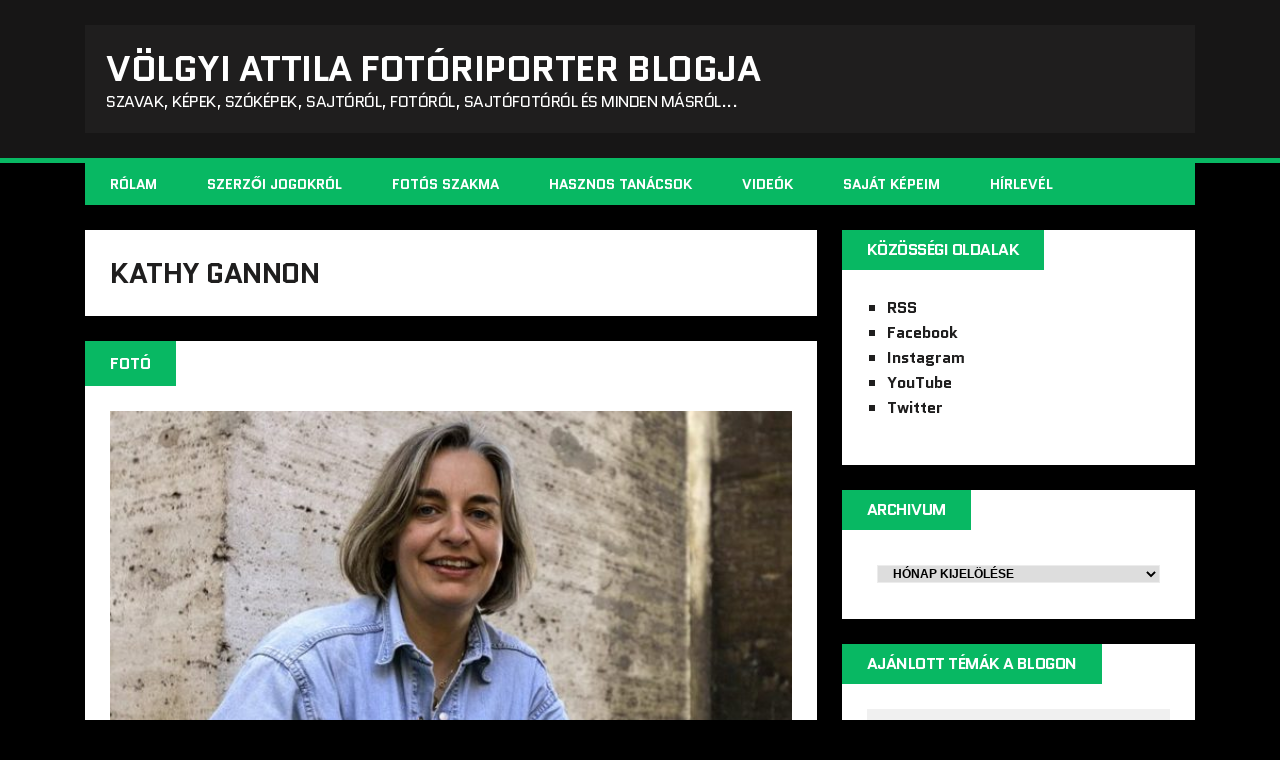

--- FILE ---
content_type: text/html; charset=UTF-8
request_url: https://blog.volgyiattila.hu/tag/kathy-gannon/
body_size: 9371
content:
<!DOCTYPE html>
<html class="no-js" lang="hu" prefix="og: http://ogp.me/ns# fb: http://ogp.me/ns/fb#">
<head>
<meta charset="UTF-8">
<meta name="viewport" content="width=device-width, initial-scale=1.0">
<link rel="profile" href="http://gmpg.org/xfn/11" />
<title>Kathy Gannon &#8211; VÖLGYI ATTILA fotóriporter blogja</title>
<meta name='robots' content='max-image-preview:large' />
<link rel='dns-prefetch' href='//fonts.googleapis.com' />
<link rel="alternate" type="application/rss+xml" title="VÖLGYI ATTILA fotóriporter blogja &raquo; hírcsatorna" href="https://blog.volgyiattila.hu/feed/" />
<link rel="alternate" type="application/rss+xml" title="VÖLGYI ATTILA fotóriporter blogja &raquo; hozzászólás hírcsatorna" href="https://blog.volgyiattila.hu/comments/feed/" />
<link rel="alternate" type="application/rss+xml" title="VÖLGYI ATTILA fotóriporter blogja &raquo; Kathy Gannon címke hírcsatorna" href="https://blog.volgyiattila.hu/tag/kathy-gannon/feed/" />
<script type="text/javascript">
/* <![CDATA[ */
window._wpemojiSettings = {"baseUrl":"https:\/\/s.w.org\/images\/core\/emoji\/14.0.0\/72x72\/","ext":".png","svgUrl":"https:\/\/s.w.org\/images\/core\/emoji\/14.0.0\/svg\/","svgExt":".svg","source":{"concatemoji":"https:\/\/blog.volgyiattila.hu\/wp-includes\/js\/wp-emoji-release.min.js?ver=6.4.1"}};
/*! This file is auto-generated */
!function(i,n){var o,s,e;function c(e){try{var t={supportTests:e,timestamp:(new Date).valueOf()};sessionStorage.setItem(o,JSON.stringify(t))}catch(e){}}function p(e,t,n){e.clearRect(0,0,e.canvas.width,e.canvas.height),e.fillText(t,0,0);var t=new Uint32Array(e.getImageData(0,0,e.canvas.width,e.canvas.height).data),r=(e.clearRect(0,0,e.canvas.width,e.canvas.height),e.fillText(n,0,0),new Uint32Array(e.getImageData(0,0,e.canvas.width,e.canvas.height).data));return t.every(function(e,t){return e===r[t]})}function u(e,t,n){switch(t){case"flag":return n(e,"\ud83c\udff3\ufe0f\u200d\u26a7\ufe0f","\ud83c\udff3\ufe0f\u200b\u26a7\ufe0f")?!1:!n(e,"\ud83c\uddfa\ud83c\uddf3","\ud83c\uddfa\u200b\ud83c\uddf3")&&!n(e,"\ud83c\udff4\udb40\udc67\udb40\udc62\udb40\udc65\udb40\udc6e\udb40\udc67\udb40\udc7f","\ud83c\udff4\u200b\udb40\udc67\u200b\udb40\udc62\u200b\udb40\udc65\u200b\udb40\udc6e\u200b\udb40\udc67\u200b\udb40\udc7f");case"emoji":return!n(e,"\ud83e\udef1\ud83c\udffb\u200d\ud83e\udef2\ud83c\udfff","\ud83e\udef1\ud83c\udffb\u200b\ud83e\udef2\ud83c\udfff")}return!1}function f(e,t,n){var r="undefined"!=typeof WorkerGlobalScope&&self instanceof WorkerGlobalScope?new OffscreenCanvas(300,150):i.createElement("canvas"),a=r.getContext("2d",{willReadFrequently:!0}),o=(a.textBaseline="top",a.font="600 32px Arial",{});return e.forEach(function(e){o[e]=t(a,e,n)}),o}function t(e){var t=i.createElement("script");t.src=e,t.defer=!0,i.head.appendChild(t)}"undefined"!=typeof Promise&&(o="wpEmojiSettingsSupports",s=["flag","emoji"],n.supports={everything:!0,everythingExceptFlag:!0},e=new Promise(function(e){i.addEventListener("DOMContentLoaded",e,{once:!0})}),new Promise(function(t){var n=function(){try{var e=JSON.parse(sessionStorage.getItem(o));if("object"==typeof e&&"number"==typeof e.timestamp&&(new Date).valueOf()<e.timestamp+604800&&"object"==typeof e.supportTests)return e.supportTests}catch(e){}return null}();if(!n){if("undefined"!=typeof Worker&&"undefined"!=typeof OffscreenCanvas&&"undefined"!=typeof URL&&URL.createObjectURL&&"undefined"!=typeof Blob)try{var e="postMessage("+f.toString()+"("+[JSON.stringify(s),u.toString(),p.toString()].join(",")+"));",r=new Blob([e],{type:"text/javascript"}),a=new Worker(URL.createObjectURL(r),{name:"wpTestEmojiSupports"});return void(a.onmessage=function(e){c(n=e.data),a.terminate(),t(n)})}catch(e){}c(n=f(s,u,p))}t(n)}).then(function(e){for(var t in e)n.supports[t]=e[t],n.supports.everything=n.supports.everything&&n.supports[t],"flag"!==t&&(n.supports.everythingExceptFlag=n.supports.everythingExceptFlag&&n.supports[t]);n.supports.everythingExceptFlag=n.supports.everythingExceptFlag&&!n.supports.flag,n.DOMReady=!1,n.readyCallback=function(){n.DOMReady=!0}}).then(function(){return e}).then(function(){var e;n.supports.everything||(n.readyCallback(),(e=n.source||{}).concatemoji?t(e.concatemoji):e.wpemoji&&e.twemoji&&(t(e.twemoji),t(e.wpemoji)))}))}((window,document),window._wpemojiSettings);
/* ]]> */
</script>
<style id='wp-emoji-styles-inline-css' type='text/css'>

	img.wp-smiley, img.emoji {
		display: inline !important;
		border: none !important;
		box-shadow: none !important;
		height: 1em !important;
		width: 1em !important;
		margin: 0 0.07em !important;
		vertical-align: -0.1em !important;
		background: none !important;
		padding: 0 !important;
	}
</style>
<link rel='stylesheet' id='wp-block-library-css' href='https://blog.volgyiattila.hu/wp-includes/css/dist/block-library/style.min.css?ver=6.4.1' type='text/css' media='all' />
<style id='classic-theme-styles-inline-css' type='text/css'>
/*! This file is auto-generated */
.wp-block-button__link{color:#fff;background-color:#32373c;border-radius:9999px;box-shadow:none;text-decoration:none;padding:calc(.667em + 2px) calc(1.333em + 2px);font-size:1.125em}.wp-block-file__button{background:#32373c;color:#fff;text-decoration:none}
</style>
<style id='global-styles-inline-css' type='text/css'>
body{--wp--preset--color--black: #000000;--wp--preset--color--cyan-bluish-gray: #abb8c3;--wp--preset--color--white: #ffffff;--wp--preset--color--pale-pink: #f78da7;--wp--preset--color--vivid-red: #cf2e2e;--wp--preset--color--luminous-vivid-orange: #ff6900;--wp--preset--color--luminous-vivid-amber: #fcb900;--wp--preset--color--light-green-cyan: #7bdcb5;--wp--preset--color--vivid-green-cyan: #00d084;--wp--preset--color--pale-cyan-blue: #8ed1fc;--wp--preset--color--vivid-cyan-blue: #0693e3;--wp--preset--color--vivid-purple: #9b51e0;--wp--preset--gradient--vivid-cyan-blue-to-vivid-purple: linear-gradient(135deg,rgba(6,147,227,1) 0%,rgb(155,81,224) 100%);--wp--preset--gradient--light-green-cyan-to-vivid-green-cyan: linear-gradient(135deg,rgb(122,220,180) 0%,rgb(0,208,130) 100%);--wp--preset--gradient--luminous-vivid-amber-to-luminous-vivid-orange: linear-gradient(135deg,rgba(252,185,0,1) 0%,rgba(255,105,0,1) 100%);--wp--preset--gradient--luminous-vivid-orange-to-vivid-red: linear-gradient(135deg,rgba(255,105,0,1) 0%,rgb(207,46,46) 100%);--wp--preset--gradient--very-light-gray-to-cyan-bluish-gray: linear-gradient(135deg,rgb(238,238,238) 0%,rgb(169,184,195) 100%);--wp--preset--gradient--cool-to-warm-spectrum: linear-gradient(135deg,rgb(74,234,220) 0%,rgb(151,120,209) 20%,rgb(207,42,186) 40%,rgb(238,44,130) 60%,rgb(251,105,98) 80%,rgb(254,248,76) 100%);--wp--preset--gradient--blush-light-purple: linear-gradient(135deg,rgb(255,206,236) 0%,rgb(152,150,240) 100%);--wp--preset--gradient--blush-bordeaux: linear-gradient(135deg,rgb(254,205,165) 0%,rgb(254,45,45) 50%,rgb(107,0,62) 100%);--wp--preset--gradient--luminous-dusk: linear-gradient(135deg,rgb(255,203,112) 0%,rgb(199,81,192) 50%,rgb(65,88,208) 100%);--wp--preset--gradient--pale-ocean: linear-gradient(135deg,rgb(255,245,203) 0%,rgb(182,227,212) 50%,rgb(51,167,181) 100%);--wp--preset--gradient--electric-grass: linear-gradient(135deg,rgb(202,248,128) 0%,rgb(113,206,126) 100%);--wp--preset--gradient--midnight: linear-gradient(135deg,rgb(2,3,129) 0%,rgb(40,116,252) 100%);--wp--preset--font-size--small: 13px;--wp--preset--font-size--medium: 20px;--wp--preset--font-size--large: 36px;--wp--preset--font-size--x-large: 42px;--wp--preset--spacing--20: 0.44rem;--wp--preset--spacing--30: 0.67rem;--wp--preset--spacing--40: 1rem;--wp--preset--spacing--50: 1.5rem;--wp--preset--spacing--60: 2.25rem;--wp--preset--spacing--70: 3.38rem;--wp--preset--spacing--80: 5.06rem;--wp--preset--shadow--natural: 6px 6px 9px rgba(0, 0, 0, 0.2);--wp--preset--shadow--deep: 12px 12px 50px rgba(0, 0, 0, 0.4);--wp--preset--shadow--sharp: 6px 6px 0px rgba(0, 0, 0, 0.2);--wp--preset--shadow--outlined: 6px 6px 0px -3px rgba(255, 255, 255, 1), 6px 6px rgba(0, 0, 0, 1);--wp--preset--shadow--crisp: 6px 6px 0px rgba(0, 0, 0, 1);}:where(.is-layout-flex){gap: 0.5em;}:where(.is-layout-grid){gap: 0.5em;}body .is-layout-flow > .alignleft{float: left;margin-inline-start: 0;margin-inline-end: 2em;}body .is-layout-flow > .alignright{float: right;margin-inline-start: 2em;margin-inline-end: 0;}body .is-layout-flow > .aligncenter{margin-left: auto !important;margin-right: auto !important;}body .is-layout-constrained > .alignleft{float: left;margin-inline-start: 0;margin-inline-end: 2em;}body .is-layout-constrained > .alignright{float: right;margin-inline-start: 2em;margin-inline-end: 0;}body .is-layout-constrained > .aligncenter{margin-left: auto !important;margin-right: auto !important;}body .is-layout-constrained > :where(:not(.alignleft):not(.alignright):not(.alignfull)){max-width: var(--wp--style--global--content-size);margin-left: auto !important;margin-right: auto !important;}body .is-layout-constrained > .alignwide{max-width: var(--wp--style--global--wide-size);}body .is-layout-flex{display: flex;}body .is-layout-flex{flex-wrap: wrap;align-items: center;}body .is-layout-flex > *{margin: 0;}body .is-layout-grid{display: grid;}body .is-layout-grid > *{margin: 0;}:where(.wp-block-columns.is-layout-flex){gap: 2em;}:where(.wp-block-columns.is-layout-grid){gap: 2em;}:where(.wp-block-post-template.is-layout-flex){gap: 1.25em;}:where(.wp-block-post-template.is-layout-grid){gap: 1.25em;}.has-black-color{color: var(--wp--preset--color--black) !important;}.has-cyan-bluish-gray-color{color: var(--wp--preset--color--cyan-bluish-gray) !important;}.has-white-color{color: var(--wp--preset--color--white) !important;}.has-pale-pink-color{color: var(--wp--preset--color--pale-pink) !important;}.has-vivid-red-color{color: var(--wp--preset--color--vivid-red) !important;}.has-luminous-vivid-orange-color{color: var(--wp--preset--color--luminous-vivid-orange) !important;}.has-luminous-vivid-amber-color{color: var(--wp--preset--color--luminous-vivid-amber) !important;}.has-light-green-cyan-color{color: var(--wp--preset--color--light-green-cyan) !important;}.has-vivid-green-cyan-color{color: var(--wp--preset--color--vivid-green-cyan) !important;}.has-pale-cyan-blue-color{color: var(--wp--preset--color--pale-cyan-blue) !important;}.has-vivid-cyan-blue-color{color: var(--wp--preset--color--vivid-cyan-blue) !important;}.has-vivid-purple-color{color: var(--wp--preset--color--vivid-purple) !important;}.has-black-background-color{background-color: var(--wp--preset--color--black) !important;}.has-cyan-bluish-gray-background-color{background-color: var(--wp--preset--color--cyan-bluish-gray) !important;}.has-white-background-color{background-color: var(--wp--preset--color--white) !important;}.has-pale-pink-background-color{background-color: var(--wp--preset--color--pale-pink) !important;}.has-vivid-red-background-color{background-color: var(--wp--preset--color--vivid-red) !important;}.has-luminous-vivid-orange-background-color{background-color: var(--wp--preset--color--luminous-vivid-orange) !important;}.has-luminous-vivid-amber-background-color{background-color: var(--wp--preset--color--luminous-vivid-amber) !important;}.has-light-green-cyan-background-color{background-color: var(--wp--preset--color--light-green-cyan) !important;}.has-vivid-green-cyan-background-color{background-color: var(--wp--preset--color--vivid-green-cyan) !important;}.has-pale-cyan-blue-background-color{background-color: var(--wp--preset--color--pale-cyan-blue) !important;}.has-vivid-cyan-blue-background-color{background-color: var(--wp--preset--color--vivid-cyan-blue) !important;}.has-vivid-purple-background-color{background-color: var(--wp--preset--color--vivid-purple) !important;}.has-black-border-color{border-color: var(--wp--preset--color--black) !important;}.has-cyan-bluish-gray-border-color{border-color: var(--wp--preset--color--cyan-bluish-gray) !important;}.has-white-border-color{border-color: var(--wp--preset--color--white) !important;}.has-pale-pink-border-color{border-color: var(--wp--preset--color--pale-pink) !important;}.has-vivid-red-border-color{border-color: var(--wp--preset--color--vivid-red) !important;}.has-luminous-vivid-orange-border-color{border-color: var(--wp--preset--color--luminous-vivid-orange) !important;}.has-luminous-vivid-amber-border-color{border-color: var(--wp--preset--color--luminous-vivid-amber) !important;}.has-light-green-cyan-border-color{border-color: var(--wp--preset--color--light-green-cyan) !important;}.has-vivid-green-cyan-border-color{border-color: var(--wp--preset--color--vivid-green-cyan) !important;}.has-pale-cyan-blue-border-color{border-color: var(--wp--preset--color--pale-cyan-blue) !important;}.has-vivid-cyan-blue-border-color{border-color: var(--wp--preset--color--vivid-cyan-blue) !important;}.has-vivid-purple-border-color{border-color: var(--wp--preset--color--vivid-purple) !important;}.has-vivid-cyan-blue-to-vivid-purple-gradient-background{background: var(--wp--preset--gradient--vivid-cyan-blue-to-vivid-purple) !important;}.has-light-green-cyan-to-vivid-green-cyan-gradient-background{background: var(--wp--preset--gradient--light-green-cyan-to-vivid-green-cyan) !important;}.has-luminous-vivid-amber-to-luminous-vivid-orange-gradient-background{background: var(--wp--preset--gradient--luminous-vivid-amber-to-luminous-vivid-orange) !important;}.has-luminous-vivid-orange-to-vivid-red-gradient-background{background: var(--wp--preset--gradient--luminous-vivid-orange-to-vivid-red) !important;}.has-very-light-gray-to-cyan-bluish-gray-gradient-background{background: var(--wp--preset--gradient--very-light-gray-to-cyan-bluish-gray) !important;}.has-cool-to-warm-spectrum-gradient-background{background: var(--wp--preset--gradient--cool-to-warm-spectrum) !important;}.has-blush-light-purple-gradient-background{background: var(--wp--preset--gradient--blush-light-purple) !important;}.has-blush-bordeaux-gradient-background{background: var(--wp--preset--gradient--blush-bordeaux) !important;}.has-luminous-dusk-gradient-background{background: var(--wp--preset--gradient--luminous-dusk) !important;}.has-pale-ocean-gradient-background{background: var(--wp--preset--gradient--pale-ocean) !important;}.has-electric-grass-gradient-background{background: var(--wp--preset--gradient--electric-grass) !important;}.has-midnight-gradient-background{background: var(--wp--preset--gradient--midnight) !important;}.has-small-font-size{font-size: var(--wp--preset--font-size--small) !important;}.has-medium-font-size{font-size: var(--wp--preset--font-size--medium) !important;}.has-large-font-size{font-size: var(--wp--preset--font-size--large) !important;}.has-x-large-font-size{font-size: var(--wp--preset--font-size--x-large) !important;}
.wp-block-navigation a:where(:not(.wp-element-button)){color: inherit;}
:where(.wp-block-post-template.is-layout-flex){gap: 1.25em;}:where(.wp-block-post-template.is-layout-grid){gap: 1.25em;}
:where(.wp-block-columns.is-layout-flex){gap: 2em;}:where(.wp-block-columns.is-layout-grid){gap: 2em;}
.wp-block-pullquote{font-size: 1.5em;line-height: 1.6;}
</style>
<link rel='stylesheet' id='contact-form-7-css' href='https://blog.volgyiattila.hu/wp-content/plugins/contact-form-7/includes/css/styles.css?ver=5.8.2' type='text/css' media='all' />
<link rel='stylesheet' id='wp-polls-css' href='https://blog.volgyiattila.hu/wp-content/plugins/wp-polls/polls-css.css?ver=2.77.2' type='text/css' media='all' />
<style id='wp-polls-inline-css' type='text/css'>
.wp-polls .pollbar {
	margin: 1px;
	font-size: 6px;
	line-height: 8px;
	height: 8px;
	background-image: url('https://blog.volgyiattila.hu/wp-content/plugins/wp-polls/images/default/pollbg.gif');
	border: 1px solid #c8c8c8;
}

</style>
<link rel='stylesheet' id='parent-style-css' href='https://blog.volgyiattila.hu/wp-content/themes/mh-squared-lite/style.css?ver=6.4.1' type='text/css' media='all' />
<link rel='stylesheet' id='mh-google-fonts-css' href='https://fonts.googleapis.com/css?family=Quantico:400,700|PT+Sans:400,700' type='text/css' media='all' />
<link rel='stylesheet' id='mh-font-awesome-css' href='https://blog.volgyiattila.hu/wp-content/themes/mh-squared-lite/includes/font-awesome.min.css' type='text/css' media='all' />
<link rel='stylesheet' id='mh-style-css' href='https://blog.volgyiattila.hu/wp-content/themes/mh-squared-lite-child/style.css?ver=6.4.1' type='text/css' media='all' />
<link rel='stylesheet' id='wpgdprc-front-css-css' href='https://blog.volgyiattila.hu/wp-content/plugins/wp-gdpr-compliance/Assets/css/front.css?ver=1680514571' type='text/css' media='all' />
<style id='wpgdprc-front-css-inline-css' type='text/css'>
:root{--wp-gdpr--bar--background-color: #000000;--wp-gdpr--bar--color: #ffffff;--wp-gdpr--button--background-color: #000000;--wp-gdpr--button--background-color--darken: #000000;--wp-gdpr--button--color: #ffffff;}
</style>
<script type="text/javascript" src="https://blog.volgyiattila.hu/wp-includes/js/jquery/jquery.min.js?ver=3.7.1" id="jquery-core-js"></script>
<script type="text/javascript" src="https://blog.volgyiattila.hu/wp-includes/js/jquery/jquery-migrate.min.js?ver=3.4.1" id="jquery-migrate-js"></script>
<script type="text/javascript" src="https://blog.volgyiattila.hu/wp-content/themes/mh-squared-lite/js/scripts.js?ver=6.4.1" id="mh-scripts-js"></script>
<script type="text/javascript" id="wpgdprc-front-js-js-extra">
/* <![CDATA[ */
var wpgdprcFront = {"ajaxUrl":"https:\/\/blog.volgyiattila.hu\/wp-admin\/admin-ajax.php","ajaxNonce":"d7489a8b03","ajaxArg":"security","pluginPrefix":"wpgdprc","blogId":"3","isMultiSite":"1","locale":"hu_HU","showSignUpModal":"","showFormModal":"","cookieName":"3-wpgdprc-consent","consentVersion":"","path":"\/","prefix":"wpgdprc"};
/* ]]> */
</script>
<script type="text/javascript" src="https://blog.volgyiattila.hu/wp-content/plugins/wp-gdpr-compliance/Assets/js/front.min.js?ver=1680514571" id="wpgdprc-front-js-js"></script>
<link rel="https://api.w.org/" href="https://blog.volgyiattila.hu/wp-json/" /><link rel="alternate" type="application/json" href="https://blog.volgyiattila.hu/wp-json/wp/v2/tags/5684" /><link rel="EditURI" type="application/rsd+xml" title="RSD" href="https://blog.volgyiattila.hu/xmlrpc.php?rsd" />
<meta name="generator" content="WordPress 6.4.1" />

		<!-- GA Google Analytics @ https://m0n.co/ga -->
		<script async src="https://www.googletagmanager.com/gtag/js?id=G-GKPJ7BZZR2"></script>
		<script>
			window.dataLayer = window.dataLayer || [];
			function gtag(){dataLayer.push(arguments);}
			gtag('js', new Date());
			gtag('config', 'G-GKPJ7BZZR2');
		</script>

	<meta property="fb:app_id" content=""><meta property="fb:admins" content="">            <div id="fb-root"></div>
            <script>(function (d, s, id) {
                    var js, fjs = d.getElementsByTagName(s)[0];
                    if (d.getElementById(id))
                        return;
                    js = d.createElement(s);
                    js.id = id;
                    js.src = "//connect.facebook.net/hu_HU/sdk.js#xfbml=1&version=v2.0";
                    fjs.parentNode.insertBefore(js, fjs);
                }(document, 'script', 'facebook-jssdk'));</script>
                <!-- Custom Favicons -->
    <link rel="shortcut icon" href="https://blog.volgyiattila.hu/wp-content/themes/mh-squared-lite-child/images/favicon.ico"/>
    <!--[if lt IE 9]>
<script src="https://blog.volgyiattila.hu/wp-content/themes/mh-squared-lite/js/css3-mediaqueries.js"></script>
<![endif]-->

<!-- START - Open Graph and Twitter Card Tags 3.3.1 -->
 <!-- Facebook Open Graph -->
  <meta property="og:locale" content="hu_HU"/>
  <meta property="og:site_name" content="VÖLGYI ATTILA fotóriporter blogja"/>
  <meta property="og:title" content="Kathy Gannon"/>
  <meta property="og:url" content="https://blog.volgyiattila.hu/tag/kathy-gannon/"/>
  <meta property="og:type" content="article"/>
  <meta property="og:description" content="szavak, képek, szóképek, sajtóról, fotóról, sajtófotóról és minden másról..."/>
  <meta property="og:image" content="http://blog.volgyiattila.hu/wp-content/uploads/sites/3/2020/12/logo.png"/>
  <meta property="og:image:url" content="http://blog.volgyiattila.hu/wp-content/uploads/sites/3/2020/12/logo.png"/>
  <meta property="article:publisher" content="https://www.facebook.com/volgyiattila"/>
 <!-- Google+ / Schema.org -->
 <!-- Twitter Cards -->
  <meta name="twitter:title" content="Kathy Gannon"/>
  <meta name="twitter:url" content="https://blog.volgyiattila.hu/tag/kathy-gannon/"/>
  <meta name="twitter:description" content="szavak, képek, szóképek, sajtóról, fotóról, sajtófotóról és minden másról..."/>
  <meta name="twitter:image" content="http://blog.volgyiattila.hu/wp-content/uploads/sites/3/2020/12/logo.png"/>
  <meta name="twitter:card" content="summary_large_image"/>
 <!-- SEO -->
 <!-- Misc. tags -->
 <!-- is_tag -->
<!-- END - Open Graph and Twitter Card Tags 3.3.1 -->
	
</head>
<body class="archive tag tag-kathy-gannon tag-5684 mh-right-sb">
<header class="mh-header">
	<div class="mh-container">
		<a href="https://blog.volgyiattila.hu/" title="VÖLGYI ATTILA fotóriporter blogja" rel="home">
<div class="logo-wrap" role="banner">
<div class="logo">
<h1 class="logo-title">VÖLGYI ATTILA fotóriporter blogja</h1>
<h2 class="logo-tagline">szavak, képek, szóképek, sajtóról, fotóról, sajtófotóról és minden másról...</h2>
</div>
</div>
</a>
	</div>
</header>
<div class="mh-container">
<nav class="main-nav clearfix">
	<div class="menu-fomenu-container"><ul id="menu-fomenu" class="menu"><li id="menu-item-44995" class="menu-item menu-item-type-custom menu-item-object-custom menu-item-44995"><a href="https://blog.volgyiattila.hu/about-attila-volgyi-photojournalist/">Rólam</a></li>
<li id="menu-item-44996" class="menu-item menu-item-type-custom menu-item-object-custom menu-item-44996"><a href="https://blog.volgyiattila.hu/tag/szerzoi-jog/">Szerzői jogokról</a></li>
<li id="menu-item-44997" class="menu-item menu-item-type-custom menu-item-object-custom menu-item-44997"><a href="https://blog.volgyiattila.hu/tag/szakma/">Fotós szakma</a></li>
<li id="menu-item-44998" class="menu-item menu-item-type-custom menu-item-object-custom menu-item-44998"><a href="https://blog.volgyiattila.hu/tag/tanacs/">Hasznos tanácsok</a></li>
<li id="menu-item-45000" class="menu-item menu-item-type-custom menu-item-object-custom menu-item-45000"><a href="https://blog.volgyiattila.hu/tag/video">Videók</a></li>
<li id="menu-item-45003" class="menu-item menu-item-type-custom menu-item-object-custom menu-item-45003"><a href="https://blog.volgyiattila.hu/category/sajat-kep/">Saját képeim</a></li>
<li id="menu-item-45001" class="menu-item menu-item-type-custom menu-item-object-custom menu-item-45001"><a href="https://blog.volgyiattila.hu/hirlevel/">Hírlevél</a></li>
</ul></div></nav>
<div class="slicknav clearfix"></div>
<div class="mh-wrapper"><div class="mh-row clearfix">
	<div id="main-content" class="mh-col-2-3"><h1 class="archive-title">Kathy Gannon</h1>
				<div id="mh-infinite"><article class="content-list clearfix post-30925 post type-post status-publish format-standard has-post-thumbnail hentry category-foto category-hir category-video tag-afganisztan tag-associated-press tag-foto tag-fotos-halal tag-haboru-foto tag-halal-munka-kozben tag-halalhir tag-hir tag-kathy-gannon tag-nekrolog">
	    	<span class="content-list-category">
    		fotó    	</span>
        <div class="content-list-item clearfix">
    	    		<div class="content-list-thumb">
    			<a href="https://blog.volgyiattila.hu/2014/04/04/helyi-rendor-olt-meg-egy-fotost-afganisztanban/" title="Helyi rendőr ölt meg egy fotóst Afganisztánban">
    				<img width="450" height="351" src="https://blog.volgyiattila.hu/wp-content/uploads/sites/3/2014/04/AnjaNiedringhaus-photoPeterDejongAP.jpg" class="attachment-mh-squared-content size-mh-squared-content wp-post-image" alt="" decoding="async" fetchpriority="high" srcset="https://blog.volgyiattila.hu/wp-content/uploads/sites/3/2014/04/AnjaNiedringhaus-photoPeterDejongAP.jpg 675w, https://blog.volgyiattila.hu/wp-content/uploads/sites/3/2014/04/AnjaNiedringhaus-photoPeterDejongAP-300x234.jpg 300w, https://blog.volgyiattila.hu/wp-content/uploads/sites/3/2014/04/AnjaNiedringhaus-photoPeterDejongAP-640x499.jpg 640w" sizes="(max-width: 450px) 100vw, 450px" />				</a>
			</div>
    			<header class="content-list-header">
        	<h2 class="content-list-title">
        		<a href="https://blog.volgyiattila.hu/2014/04/04/helyi-rendor-olt-meg-egy-fotost-afganisztanban/" title="Helyi rendőr ölt meg egy fotóst Afganisztánban" rel="bookmark">
        			Helyi rendőr ölt meg egy fotóst Afganisztánban        		</a>
        	</h2>
			<p class="entry-meta">
<span class="entry-meta-date updated"><i class="fa fa-clock-o"></i><a href="https://blog.volgyiattila.hu/2014/04/">2014.04.04.</a></span><span class="entry-meta-author vcard"><i class="fa fa-user"></i><a class="fn" href="https://blog.volgyiattila.hu/author/volgyi-attila/">Attila Völgyi</a></span><span class="entry-meta-comments"><i class="fa fa-comment"></i>0 Comments</span></p>
		</header>
        <div class="content-list-excerpt">
        	<p>Az afgán választásokról tudósító AP fotóst, Anja Niedringhaust a konvolyt védő egyik rendőr ölte meg. A német fotós azonnal meghalt, a vele dolgozó újságíró megsérült és kórházba került.</p>
        </div>
                    <div class="content-list-more">
            	<a href="https://blog.volgyiattila.hu/2014/04/04/helyi-rendor-olt-meg-egy-fotost-afganisztanban/" title="Helyi rendőr ölt meg egy fotóst Afganisztánban" rel="bookmark">
            		<span>Read More</span>
            	</a>
            </div>
		    </div>
</article>		</div>
			</div>
	<aside class="mh-sidebar">
	<div id="custom_html-4" class="widget_text sb-widget widget_custom_html"><h4 class="widget-title">Közösségi oldalak</h4><div class="textwidget custom-html-widget"><ul class="about_share">
 	<li class="rss"><a href="http://feeds.feedburner.com/volgyiattila" target="_blank" rel="noopener">RSS</a></li>
 	<li class="Facebook"><a href="https://www.facebook.com/volgyiattila" target="_blank" rel="noopener">Facebook</a></li>
	<li class="Instagram"><a href="http://instagram.com/volgyiattila_hu/" target="_blank" rel="noopener">Instagram</a></li>
	<li class="youtube"><a href="https://www.youtube.com/user/volgyia" target="_blank" rel="noopener">YouTube</a></li>
 	<li class="twitter"><a href="https://twitter.com/volgyiattila" target="_blank" rel="noopener">Twitter</a></li>
</ul></div></div><div id="archives-3" class="sb-widget widget_archive"><h4 class="widget-title">Archivum</h4>		<label class="screen-reader-text" for="archives-dropdown-3">Archivum</label>
		<select id="archives-dropdown-3" name="archive-dropdown">
			
			<option value="">Hónap kijelölése</option>
				<option value='https://blog.volgyiattila.hu/2025/08/'> 2025. augusztus &nbsp;(1)</option>
	<option value='https://blog.volgyiattila.hu/2022/02/'> 2022. február &nbsp;(1)</option>
	<option value='https://blog.volgyiattila.hu/2021/10/'> 2021. október &nbsp;(1)</option>
	<option value='https://blog.volgyiattila.hu/2021/08/'> 2021. augusztus &nbsp;(5)</option>
	<option value='https://blog.volgyiattila.hu/2021/07/'> 2021. július &nbsp;(12)</option>
	<option value='https://blog.volgyiattila.hu/2021/06/'> 2021. június &nbsp;(12)</option>
	<option value='https://blog.volgyiattila.hu/2021/05/'> 2021. május &nbsp;(7)</option>
	<option value='https://blog.volgyiattila.hu/2021/04/'> 2021. április &nbsp;(21)</option>
	<option value='https://blog.volgyiattila.hu/2021/03/'> 2021. március &nbsp;(15)</option>
	<option value='https://blog.volgyiattila.hu/2021/02/'> 2021. február &nbsp;(18)</option>
	<option value='https://blog.volgyiattila.hu/2021/01/'> 2021. január &nbsp;(26)</option>
	<option value='https://blog.volgyiattila.hu/2020/12/'> 2020. december &nbsp;(25)</option>
	<option value='https://blog.volgyiattila.hu/2020/11/'> 2020. november &nbsp;(6)</option>
	<option value='https://blog.volgyiattila.hu/2020/10/'> 2020. október &nbsp;(5)</option>
	<option value='https://blog.volgyiattila.hu/2020/09/'> 2020. szeptember &nbsp;(5)</option>
	<option value='https://blog.volgyiattila.hu/2020/08/'> 2020. augusztus &nbsp;(8)</option>
	<option value='https://blog.volgyiattila.hu/2020/07/'> 2020. július &nbsp;(5)</option>
	<option value='https://blog.volgyiattila.hu/2020/06/'> 2020. június &nbsp;(13)</option>
	<option value='https://blog.volgyiattila.hu/2020/05/'> 2020. május &nbsp;(17)</option>
	<option value='https://blog.volgyiattila.hu/2020/04/'> 2020. április &nbsp;(14)</option>
	<option value='https://blog.volgyiattila.hu/2020/03/'> 2020. március &nbsp;(12)</option>
	<option value='https://blog.volgyiattila.hu/2020/02/'> 2020. február &nbsp;(6)</option>
	<option value='https://blog.volgyiattila.hu/2020/01/'> 2020. január &nbsp;(2)</option>
	<option value='https://blog.volgyiattila.hu/2019/12/'> 2019. december &nbsp;(4)</option>
	<option value='https://blog.volgyiattila.hu/2019/11/'> 2019. november &nbsp;(1)</option>
	<option value='https://blog.volgyiattila.hu/2019/10/'> 2019. október &nbsp;(7)</option>
	<option value='https://blog.volgyiattila.hu/2019/09/'> 2019. szeptember &nbsp;(9)</option>
	<option value='https://blog.volgyiattila.hu/2019/08/'> 2019. augusztus &nbsp;(10)</option>
	<option value='https://blog.volgyiattila.hu/2019/07/'> 2019. július &nbsp;(2)</option>
	<option value='https://blog.volgyiattila.hu/2019/06/'> 2019. június &nbsp;(4)</option>
	<option value='https://blog.volgyiattila.hu/2019/05/'> 2019. május &nbsp;(13)</option>
	<option value='https://blog.volgyiattila.hu/2019/04/'> 2019. április &nbsp;(6)</option>
	<option value='https://blog.volgyiattila.hu/2019/03/'> 2019. március &nbsp;(10)</option>
	<option value='https://blog.volgyiattila.hu/2019/02/'> 2019. február &nbsp;(5)</option>
	<option value='https://blog.volgyiattila.hu/2019/01/'> 2019. január &nbsp;(6)</option>
	<option value='https://blog.volgyiattila.hu/2018/12/'> 2018. december &nbsp;(3)</option>
	<option value='https://blog.volgyiattila.hu/2018/11/'> 2018. november &nbsp;(3)</option>
	<option value='https://blog.volgyiattila.hu/2018/10/'> 2018. október &nbsp;(2)</option>
	<option value='https://blog.volgyiattila.hu/2018/09/'> 2018. szeptember &nbsp;(6)</option>
	<option value='https://blog.volgyiattila.hu/2018/08/'> 2018. augusztus &nbsp;(9)</option>
	<option value='https://blog.volgyiattila.hu/2018/07/'> 2018. július &nbsp;(4)</option>
	<option value='https://blog.volgyiattila.hu/2018/06/'> 2018. június &nbsp;(3)</option>
	<option value='https://blog.volgyiattila.hu/2018/05/'> 2018. május &nbsp;(2)</option>
	<option value='https://blog.volgyiattila.hu/2018/04/'> 2018. április &nbsp;(4)</option>
	<option value='https://blog.volgyiattila.hu/2018/03/'> 2018. március &nbsp;(4)</option>
	<option value='https://blog.volgyiattila.hu/2018/02/'> 2018. február &nbsp;(5)</option>
	<option value='https://blog.volgyiattila.hu/2018/01/'> 2018. január &nbsp;(3)</option>
	<option value='https://blog.volgyiattila.hu/2017/12/'> 2017. december &nbsp;(2)</option>
	<option value='https://blog.volgyiattila.hu/2017/10/'> 2017. október &nbsp;(5)</option>
	<option value='https://blog.volgyiattila.hu/2017/08/'> 2017. augusztus &nbsp;(3)</option>
	<option value='https://blog.volgyiattila.hu/2017/05/'> 2017. május &nbsp;(1)</option>
	<option value='https://blog.volgyiattila.hu/2017/04/'> 2017. április &nbsp;(1)</option>
	<option value='https://blog.volgyiattila.hu/2017/01/'> 2017. január &nbsp;(2)</option>
	<option value='https://blog.volgyiattila.hu/2016/12/'> 2016. december &nbsp;(1)</option>
	<option value='https://blog.volgyiattila.hu/2016/09/'> 2016. szeptember &nbsp;(1)</option>
	<option value='https://blog.volgyiattila.hu/2016/08/'> 2016. augusztus &nbsp;(2)</option>
	<option value='https://blog.volgyiattila.hu/2016/07/'> 2016. július &nbsp;(1)</option>
	<option value='https://blog.volgyiattila.hu/2016/06/'> 2016. június &nbsp;(2)</option>
	<option value='https://blog.volgyiattila.hu/2016/04/'> 2016. április &nbsp;(3)</option>
	<option value='https://blog.volgyiattila.hu/2016/03/'> 2016. március &nbsp;(2)</option>
	<option value='https://blog.volgyiattila.hu/2016/02/'> 2016. február &nbsp;(3)</option>
	<option value='https://blog.volgyiattila.hu/2016/01/'> 2016. január &nbsp;(5)</option>
	<option value='https://blog.volgyiattila.hu/2015/11/'> 2015. november &nbsp;(2)</option>
	<option value='https://blog.volgyiattila.hu/2015/10/'> 2015. október &nbsp;(3)</option>
	<option value='https://blog.volgyiattila.hu/2015/09/'> 2015. szeptember &nbsp;(4)</option>
	<option value='https://blog.volgyiattila.hu/2015/08/'> 2015. augusztus &nbsp;(9)</option>
	<option value='https://blog.volgyiattila.hu/2015/07/'> 2015. július &nbsp;(14)</option>
	<option value='https://blog.volgyiattila.hu/2015/06/'> 2015. június &nbsp;(11)</option>
	<option value='https://blog.volgyiattila.hu/2015/05/'> 2015. május &nbsp;(5)</option>
	<option value='https://blog.volgyiattila.hu/2015/04/'> 2015. április &nbsp;(11)</option>
	<option value='https://blog.volgyiattila.hu/2015/03/'> 2015. március &nbsp;(15)</option>
	<option value='https://blog.volgyiattila.hu/2015/02/'> 2015. február &nbsp;(14)</option>
	<option value='https://blog.volgyiattila.hu/2015/01/'> 2015. január &nbsp;(12)</option>
	<option value='https://blog.volgyiattila.hu/2014/12/'> 2014. december &nbsp;(14)</option>
	<option value='https://blog.volgyiattila.hu/2014/11/'> 2014. november &nbsp;(22)</option>
	<option value='https://blog.volgyiattila.hu/2014/10/'> 2014. október &nbsp;(19)</option>
	<option value='https://blog.volgyiattila.hu/2014/09/'> 2014. szeptember &nbsp;(11)</option>
	<option value='https://blog.volgyiattila.hu/2014/08/'> 2014. augusztus &nbsp;(7)</option>
	<option value='https://blog.volgyiattila.hu/2014/07/'> 2014. július &nbsp;(4)</option>
	<option value='https://blog.volgyiattila.hu/2014/06/'> 2014. június &nbsp;(4)</option>
	<option value='https://blog.volgyiattila.hu/2014/05/'> 2014. május &nbsp;(11)</option>
	<option value='https://blog.volgyiattila.hu/2014/04/'> 2014. április &nbsp;(16)</option>
	<option value='https://blog.volgyiattila.hu/2014/03/'> 2014. március &nbsp;(25)</option>
	<option value='https://blog.volgyiattila.hu/2014/02/'> 2014. február &nbsp;(30)</option>
	<option value='https://blog.volgyiattila.hu/2014/01/'> 2014. január &nbsp;(28)</option>
	<option value='https://blog.volgyiattila.hu/2013/12/'> 2013. december &nbsp;(28)</option>
	<option value='https://blog.volgyiattila.hu/2013/11/'> 2013. november &nbsp;(21)</option>
	<option value='https://blog.volgyiattila.hu/2013/10/'> 2013. október &nbsp;(30)</option>
	<option value='https://blog.volgyiattila.hu/2013/09/'> 2013. szeptember &nbsp;(29)</option>
	<option value='https://blog.volgyiattila.hu/2013/08/'> 2013. augusztus &nbsp;(38)</option>
	<option value='https://blog.volgyiattila.hu/2013/07/'> 2013. július &nbsp;(31)</option>
	<option value='https://blog.volgyiattila.hu/2013/06/'> 2013. június &nbsp;(31)</option>
	<option value='https://blog.volgyiattila.hu/2013/05/'> 2013. május &nbsp;(42)</option>
	<option value='https://blog.volgyiattila.hu/2013/04/'> 2013. április &nbsp;(32)</option>
	<option value='https://blog.volgyiattila.hu/2013/03/'> 2013. március &nbsp;(35)</option>
	<option value='https://blog.volgyiattila.hu/2013/02/'> 2013. február &nbsp;(29)</option>
	<option value='https://blog.volgyiattila.hu/2013/01/'> 2013. január &nbsp;(44)</option>
	<option value='https://blog.volgyiattila.hu/2012/12/'> 2012. december &nbsp;(38)</option>
	<option value='https://blog.volgyiattila.hu/2012/11/'> 2012. november &nbsp;(35)</option>
	<option value='https://blog.volgyiattila.hu/2012/10/'> 2012. október &nbsp;(45)</option>
	<option value='https://blog.volgyiattila.hu/2012/09/'> 2012. szeptember &nbsp;(30)</option>
	<option value='https://blog.volgyiattila.hu/2012/08/'> 2012. augusztus &nbsp;(58)</option>
	<option value='https://blog.volgyiattila.hu/2012/07/'> 2012. július &nbsp;(43)</option>
	<option value='https://blog.volgyiattila.hu/2012/06/'> 2012. június &nbsp;(24)</option>
	<option value='https://blog.volgyiattila.hu/2012/05/'> 2012. május &nbsp;(49)</option>
	<option value='https://blog.volgyiattila.hu/2012/04/'> 2012. április &nbsp;(44)</option>
	<option value='https://blog.volgyiattila.hu/2012/03/'> 2012. március &nbsp;(41)</option>
	<option value='https://blog.volgyiattila.hu/2012/02/'> 2012. február &nbsp;(38)</option>
	<option value='https://blog.volgyiattila.hu/2012/01/'> 2012. január &nbsp;(43)</option>
	<option value='https://blog.volgyiattila.hu/2011/12/'> 2011. december &nbsp;(48)</option>
	<option value='https://blog.volgyiattila.hu/2011/11/'> 2011. november &nbsp;(39)</option>
	<option value='https://blog.volgyiattila.hu/2011/10/'> 2011. október &nbsp;(30)</option>
	<option value='https://blog.volgyiattila.hu/2011/09/'> 2011. szeptember &nbsp;(31)</option>
	<option value='https://blog.volgyiattila.hu/2011/08/'> 2011. augusztus &nbsp;(34)</option>
	<option value='https://blog.volgyiattila.hu/2011/07/'> 2011. július &nbsp;(51)</option>
	<option value='https://blog.volgyiattila.hu/2011/06/'> 2011. június &nbsp;(43)</option>
	<option value='https://blog.volgyiattila.hu/2011/05/'> 2011. május &nbsp;(49)</option>
	<option value='https://blog.volgyiattila.hu/2011/04/'> 2011. április &nbsp;(27)</option>
	<option value='https://blog.volgyiattila.hu/2011/03/'> 2011. március &nbsp;(39)</option>
	<option value='https://blog.volgyiattila.hu/2011/02/'> 2011. február &nbsp;(20)</option>
	<option value='https://blog.volgyiattila.hu/2011/01/'> 2011. január &nbsp;(36)</option>
	<option value='https://blog.volgyiattila.hu/2010/12/'> 2010. december &nbsp;(27)</option>
	<option value='https://blog.volgyiattila.hu/2010/11/'> 2010. november &nbsp;(30)</option>
	<option value='https://blog.volgyiattila.hu/2010/10/'> 2010. október &nbsp;(24)</option>
	<option value='https://blog.volgyiattila.hu/2010/09/'> 2010. szeptember &nbsp;(15)</option>
	<option value='https://blog.volgyiattila.hu/2010/08/'> 2010. augusztus &nbsp;(13)</option>
	<option value='https://blog.volgyiattila.hu/2010/07/'> 2010. július &nbsp;(22)</option>
	<option value='https://blog.volgyiattila.hu/2010/06/'> 2010. június &nbsp;(22)</option>
	<option value='https://blog.volgyiattila.hu/2010/05/'> 2010. május &nbsp;(27)</option>
	<option value='https://blog.volgyiattila.hu/2010/04/'> 2010. április &nbsp;(20)</option>
	<option value='https://blog.volgyiattila.hu/2010/03/'> 2010. március &nbsp;(26)</option>
	<option value='https://blog.volgyiattila.hu/2010/02/'> 2010. február &nbsp;(24)</option>
	<option value='https://blog.volgyiattila.hu/2010/01/'> 2010. január &nbsp;(31)</option>
	<option value='https://blog.volgyiattila.hu/2009/12/'> 2009. december &nbsp;(34)</option>
	<option value='https://blog.volgyiattila.hu/2009/11/'> 2009. november &nbsp;(23)</option>
	<option value='https://blog.volgyiattila.hu/2009/10/'> 2009. október &nbsp;(20)</option>
	<option value='https://blog.volgyiattila.hu/2009/09/'> 2009. szeptember &nbsp;(20)</option>
	<option value='https://blog.volgyiattila.hu/2009/08/'> 2009. augusztus &nbsp;(27)</option>
	<option value='https://blog.volgyiattila.hu/2009/07/'> 2009. július &nbsp;(33)</option>
	<option value='https://blog.volgyiattila.hu/2009/06/'> 2009. június &nbsp;(21)</option>
	<option value='https://blog.volgyiattila.hu/2009/05/'> 2009. május &nbsp;(41)</option>
	<option value='https://blog.volgyiattila.hu/2009/04/'> 2009. április &nbsp;(33)</option>
	<option value='https://blog.volgyiattila.hu/2009/03/'> 2009. március &nbsp;(37)</option>
	<option value='https://blog.volgyiattila.hu/2009/02/'> 2009. február &nbsp;(27)</option>
	<option value='https://blog.volgyiattila.hu/2009/01/'> 2009. január &nbsp;(22)</option>
	<option value='https://blog.volgyiattila.hu/2008/12/'> 2008. december &nbsp;(6)</option>
	<option value='https://blog.volgyiattila.hu/2008/11/'> 2008. november &nbsp;(1)</option>
	<option value='https://blog.volgyiattila.hu/2008/10/'> 2008. október &nbsp;(5)</option>
	<option value='https://blog.volgyiattila.hu/2008/09/'> 2008. szeptember &nbsp;(6)</option>
	<option value='https://blog.volgyiattila.hu/2008/08/'> 2008. augusztus &nbsp;(17)</option>
	<option value='https://blog.volgyiattila.hu/2008/05/'> 2008. május &nbsp;(1)</option>
	<option value='https://blog.volgyiattila.hu/2008/04/'> 2008. április &nbsp;(1)</option>
	<option value='https://blog.volgyiattila.hu/2008/02/'> 2008. február &nbsp;(1)</option>
	<option value='https://blog.volgyiattila.hu/2007/09/'> 2007. szeptember &nbsp;(1)</option>
	<option value='https://blog.volgyiattila.hu/2006/06/'> 2006. június &nbsp;(1)</option>
	<option value='https://blog.volgyiattila.hu/2006/03/'> 2006. március &nbsp;(1)</option>
	<option value='https://blog.volgyiattila.hu/2005/10/'> 2005. október &nbsp;(1)</option>

		</select>

			<script type="text/javascript">
/* <![CDATA[ */

(function() {
	var dropdown = document.getElementById( "archives-dropdown-3" );
	function onSelectChange() {
		if ( dropdown.options[ dropdown.selectedIndex ].value !== '' ) {
			document.location.href = this.options[ this.selectedIndex ].value;
		}
	}
	dropdown.onchange = onSelectChange;
})();

/* ]]> */
</script>
</div><div id="nav_menu-2" class="sb-widget widget_nav_menu"><h4 class="widget-title">Ajánlott témák a blogon</h4><div class="menu-ajanlott-temak-a-blogon-container"><ul id="menu-ajanlott-temak-a-blogon" class="menu"><li id="menu-item-45762" class="menu-item menu-item-type-custom menu-item-object-custom menu-item-45762"><a href="https://blog.volgyiattila.hu/tag/filmajanlo/">Fotós és egyéb filmajánlók</a></li>
<li id="menu-item-45513" class="menu-item menu-item-type-custom menu-item-object-custom menu-item-45513"><a href="https://blog.volgyiattila.hu/tag/jog">Fotós jogi írások</a></li>
<li id="menu-item-45514" class="menu-item menu-item-type-custom menu-item-object-custom menu-item-45514"><a href="https://blog.volgyiattila.hu/tag/arazas/">Fotók árazásáról szóló írások</a></li>
<li id="menu-item-45506" class="menu-item menu-item-type-custom menu-item-object-custom menu-item-45506"><a href="https://blog.volgyiattila.hu/tag/szakma">Szakmai írások</a></li>
<li id="menu-item-45509" class="menu-item menu-item-type-custom menu-item-object-custom menu-item-45509"><a href="https://blog.volgyiattila.hu/tag/kulisszak-mogott/">Betkintés a kulisszák mögé</a></li>
<li id="menu-item-45515" class="menu-item menu-item-type-custom menu-item-object-custom menu-item-45515"><a href="https://blog.volgyiattila.hu/tag/gazdasag/">Fotós gazdasági témájú  írások</a></li>
<li id="menu-item-45504" class="menu-item menu-item-type-custom menu-item-object-custom menu-item-45504"><a href="https://blog.volgyiattila.hu/tag/szerzoi-jog">Szerzői jogi írások</a></li>
<li id="menu-item-45505" class="menu-item menu-item-type-custom menu-item-object-custom menu-item-45505"><a href="https://blog.volgyiattila.hu/tag/szemelyisegi-jog">Szemléyiségi jogi írások</a></li>
<li id="menu-item-45507" class="menu-item menu-item-type-custom menu-item-object-custom menu-item-45507"><a href="https://blog.volgyiattila.hu/tag/fototortenet">Fotótörténeti írások</a></li>
<li id="menu-item-45510" class="menu-item menu-item-type-custom menu-item-object-custom menu-item-45510"><a href="https://blog.volgyiattila.hu/tag/termeszetfoto">Természetfotózásról  szóló írások</a></li>
<li id="menu-item-45511" class="menu-item menu-item-type-custom menu-item-object-custom menu-item-45511"><a href="https://blog.volgyiattila.hu/tag/sportfoto">Sportfotózásról szóló írások</a></li>
<li id="menu-item-45512" class="menu-item menu-item-type-custom menu-item-object-custom menu-item-45512"><a href="https://blog.volgyiattila.hu/tag/ingyen/">Ingyen fotózásról szóló írások</a></li>
<li id="menu-item-45508" class="menu-item menu-item-type-custom menu-item-object-custom menu-item-45508"><a href="https://blog.volgyiattila.hu/tag/fotoriporteri-munka/">Fotóriporteri munkáról szóló írások</a></li>
<li id="menu-item-45516" class="menu-item menu-item-type-custom menu-item-object-custom menu-item-45516"><a href="https://blog.volgyiattila.hu/tag/konyv">Fotós könyvajánló írások</a></li>
</ul></div></div></aside>	</div>
</div><!-- /wrapper -->
</div><!-- /container -->
<footer class="mh-footer">
	<div class="mh-container footer-info mh-row">
		<div class="mh-col-2-3 copyright">
			Copyright &copy; 2026 VÖLGYI ATTILA fotóriporter blogja		</div>
		<div class="mh-col-1-3 credits-text">
			MH Squared lite by <a href="https://www.mhthemes.com/" title="Premium Magazine WordPress Themes" rel="nofollow">MH Themes</a>		</div>
	</div>
</footer>
<script type="text/javascript" src="https://blog.volgyiattila.hu/wp-content/plugins/contact-form-7/includes/swv/js/index.js?ver=5.8.2" id="swv-js"></script>
<script type="text/javascript" id="contact-form-7-js-extra">
/* <![CDATA[ */
var wpcf7 = {"api":{"root":"https:\/\/blog.volgyiattila.hu\/wp-json\/","namespace":"contact-form-7\/v1"}};
/* ]]> */
</script>
<script type="text/javascript" src="https://blog.volgyiattila.hu/wp-content/plugins/contact-form-7/includes/js/index.js?ver=5.8.2" id="contact-form-7-js"></script>
<script type="text/javascript" id="wp-polls-js-extra">
/* <![CDATA[ */
var pollsL10n = {"ajax_url":"https:\/\/blog.volgyiattila.hu\/wp-admin\/admin-ajax.php","text_wait":"Legut\u00f3bbi k\u00e9r\u00e9sed m\u00e9g mindig feldolgoz\u00e1s allat van. K\u00e9r\u00fcnk l\u00e9gy t\u00fcrelmes","text_valid":"K\u00e9rlek v\u00e1lassz egy \u00e9rv\u00e9nyes szavaz\u00e1s v\u00e1laszt.","text_multiple":"Maxim\u00e1lisan v\u00e1laszthat\u00f3 lehet\u0151s\u00e9gek sz\u00e1ma:","show_loading":"1","show_fading":"1"};
/* ]]> */
</script>
<script type="text/javascript" src="https://blog.volgyiattila.hu/wp-content/plugins/wp-polls/polls-js.js?ver=2.77.2" id="wp-polls-js"></script>
</body>
</html>